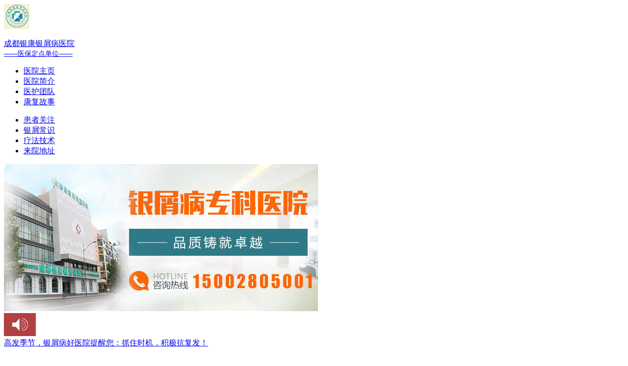

--- FILE ---
content_type: text/html
request_url: http://m.szshunfeng.com/npxwh/83.html
body_size: 3265
content:
<!DOCTYPE html>
<html>
<head>
<meta charset="gb2312" />
<meta http-equiv="Cache-Control" content="no-transform" />
<meta http-equiv="Cache-Control" content="no-siteapp" />
<meta name="applicable-device" content="mobile" />
<meta name="viewport" content="width=device-width,initial-scale=1.0,minimum-scale=1.0,maximum-scale=1.0,user-scalable=no"/>
<meta name="format-detection" content="telephone=no"/>
<meta name="apple-mobile-web-app-capable" content="yes"/>
<meta name="apple-mobile-web-app-status-bar-style" content="black">
<meta name="apple-touch-fullscreen" content="yes"/>
<meta name="full-screen" content="yes">
<meta name="x5-fullscreen" content="true">
<title>专家详细介绍怎么治疗牛皮癣好_成都银康银屑病医院</title>
<meta name="keywords" content="专家详细介绍怎么治疗牛皮癣好" />
<meta name="description" content="专家详细介绍怎么治疗牛皮癣好" />
<script type="text/javascript" src="/js/public.js"></script>
<link rel="stylesheet" type="text/css" href="/css/css.css"/>
<script type="text/javascript" src="/js/jquery-1.7.1.min.js"></script>
<script type="text/javascript" src="/js/js.js"></script>
</head>
<body>
<a href="/yyjj"> <header class="logo"> <img src="/images/logo.jpg"/> <p>成都银康银屑病医院 <br /> <span style="font-size:14px;">——医保定点单位——</span> </p> </header> </a>
<nav class="nav">
  <ul class="top">
    <li><a href="/" title="成都银康银屑病医院">医院主页</a></li>
    <li><a href="/yyjj/" title="医院简介">医院简介</a></li>
    <li><a href="/yhtd/" title="医护团队">医护团队</a></li>
    <li><a href="/bljx/" title="康复故事">康复故事</a></li>
  </ul>
  <ul>
    <li><a href="/yyxw/" title="医院新闻">患者关注</a></li>
    <li><a href="/npxcs/" title="银屑常识">银屑常识</a></li>
    <li><a href="/lcjs/" title="疗法技术">疗法技术</a></li>
    <li><a href="/lylx/" title="来院地址">来院地址</a></li>
  </ul>
</nav>
<section class="banner"> <a href="/yyjj/" title="医院简介"><img src="/images/banner.jpg"/></a> </section>
<section class="tel"> <a href="tel:02886129902"> <section class="know_m"> <article class="l_kow"><img src="/images/trum.jpg"/></article> <article class="r_kow"><span class="z_left">高发季节，银屑病好医院提醒您：</span><span class="z_right">抓住时机，积极抗复发！</span></article> </section> </a> </section>
<article class="hnt">
  <h3><span></span><a href="/">首页</a>&nbsp;>&nbsp;<a href="/npxbk/">牛皮癣百科</a>&nbsp;>&nbsp;<a href="/npxwh/">牛皮癣危害</a><a href="/swt.htm?p=yh_dianjizixun" title="点击咨询" class="dj">点击咨询></a></h3>
</article>
<section class="artPart">
  <h3>专家详细介绍怎么治疗牛皮癣好</h3>
  <div class="index_zixun"><a href="tel:02886129902">点击拨打免费热线：02886129902</a></div>
    <p style="text-align: center"><a title="咨询" rel="nofollow" onclick="openZoosUrl('chatwin'); return false;" style="cursor: pointer"><img title="专家详细介绍怎么治疗牛皮癣好" alt="专家详细介绍怎么治疗牛皮癣好" width="375" height="213" src="http://www.szshunfeng.com/d/file/npxcs/2016-01-26/e53885b7bc730f4c5e5dab319eb82f2b.jpg" /></a></p>
<p>专家详细介绍怎么治疗牛皮癣好？众<a href="http://www.yzchayuan.com/">成都最好的牛皮癣医院</a>专家介绍，所周知，牛皮癣是一种非常多发的皮肤炎症性疾病，一般通过内服药与外涂药相结合进行治疗。其中，对于小面积的牛皮癣来说，采取局部外涂药物进行治疗是最为常见的。如何对牛皮癣局部外涂药物</p>
<p>专家提醒您：专家详细介绍怎么治疗牛皮癣好？如何正确的治疗牛皮癣，治疗牛皮癣的方法是什么，以上便是关于这些问题的具体介绍，在治疗的过程中，一定要有耐心，要积极的配合医生的治疗。</p>
<p>精神因素：由于现在工作压力、休息不断的增大，而很多人都开始精神过渡的紧张，情绪不稳定，又不能合理的调整保养肌肤或长期饮食没有规律暴饮暴食，多食腥发动风之物，酗酒饮茶过度以及外界原因引起感冒，发热、扁桃体发炎免疫功能低下。</p>
<p>血燥型牛皮癣：此型牛皮癣病程日久而顽固，新发皮疹少，皮损多呈斑片、钱币形或融合成大片，色淡红，鳞屑较薄，而附着较紧，缺乏全身症状，舌质淡红、，苔薄白或薄黄，脉沉缓或沉细，本型牛皮癣病情相对较轻，当于牛皮癣的稳定期。</p>
<p>牛皮癣发病于内，表现在外，西药往往是针对表面症状进行治疗，不能控制体内的易感因子。而中医则是从内到外全面的调理，所以通常都会有较好的效果。中医治疗牛皮癣方法目前在现代医学中已占有重要的地位，此类方法有着丰富的治疗经验，已得到越来越多人的认可。牛皮癣是慢性皮肤病，所以康复的过程也比较慢，患者应该长期坚持治疗。</p>  &#160;  </section>
<section class="newLink">
  <ul>
    <li><a href="/swt.htm?p=youyiwen" title="有疑问？">
      <p class="top">有疑问？----><img src="/images/per.jpg"/></p>
      <p class="butt">点击此处咨询医师</p>
      </a></li>
    <li><a href="tel:02886129902" title="想康复？">
      <p class="top">想康复？----><img src="/images/s_tel.jpg"/></p>
      <p class="butt">点击此处免费拨号</p>
      </a></li>
  </ul>
</section>
<article class="hsBt">
  <h3><span></span>医患问答<a href="tel:02886129902" title="一键通话">02886129902</a><a href="tel:02886129902" title="一键通话">一键通话:</a></h3>
</article>
<figure class="a_logo"> <a href="tel:02886129902" title="冬季治疗银屑病"><img src="/images/z_logo.jpg"/></a> </figure>
<section class="yygh">
  <h3>预约挂号</h3>
  <form action="/js/diy.php" method="post" class="reg" target="id_iframe">
    <section>
      <label>姓名：</label>
      <input type="text" name="name" placeholder=""/>
    </section>
    <section>
      <label>手机：</label>
      <input type="tel" name="tel" placeholder="" maxlength="11"/>
    </section>
    <section>
      <label>时间：</label>
      <input type="date" name="shijian" placeholder=""/>
    </section>
    <section>
      <label>病情：</label>
      <input type="text" name="bingqing" placeholder=""/>
    </section>
    <input type="text" id="webname" value="http://m.szshunfeng.com/" name="webname" style="display:none;">
    <p><span class="zs">注：</span><span class="wy">我院承诺将对您的信息保密，预约成功后将尽快与您取得联系！</span></p>
    <section class="butt">
      <input type="submit" class="l_btn" value="点击提交"/>
      <input type="reset" class="r_btn" value="重新填写"/>
    </section>
  </form>
  <iframe id="id_iframe" name="id_iframe" style="display:none;"></iframe>
</section>
<footer class="forFoot" style="padding-bottom:60px;">
  <h3>成都银康银屑病医院</h3>
  <p class="dz"><a href="/lylx/">地址：成都市青羊区锦里中路18号（彩虹桥附近，原邮电宾馆）</a></p>
  <section>
    <aside class="left">
      <p><a href="tel:02886129902" style="color:#2b2b2b">免费电话：02886129902</a></p>
      <p>医师 QQ：1144000342</p>
    </aside>
    <aside class="right"><a href="javascript:scroll(0,0)" title="返回顶部"><img src="/images/fhdb.jpg"/><span>返回顶部</span></a></aside>
  </section>
</footer>
<div id="wrap">
  <div class="dibu">
    <ul class="bottom_img"> <a href="/"> <li class="bimga"></li> </a> <a href="tel:02886129902"> <li class="bimgb"></li> </a> <a href="/swt.htm?p=yh_bottom"> <li class="bimgc"></li> </a> </ul>
  </div>
</div>
<script type="text/javascript" src="/js/jquery-1.7.1.min.js"></script> 
<script type="text/javascript" src="/js/jquery.SuperSlide.2.1.1.js"></script> 
<script type="text/javascript" src="/js/js.js"></script> 
<script type="text/javascript" src="/js/swt.js"></script>
</body>
</html>